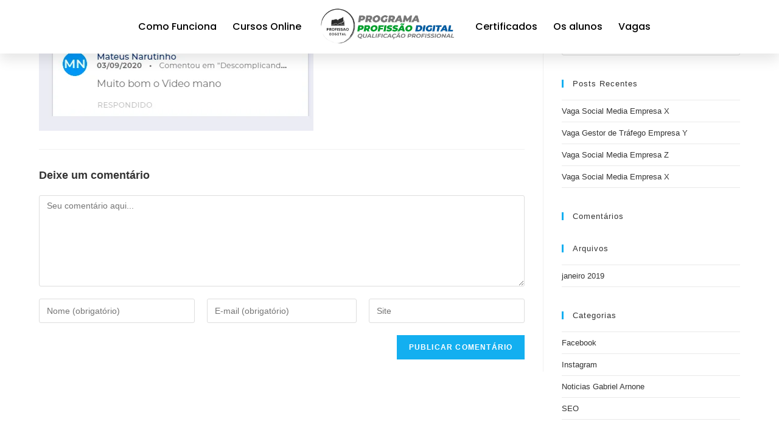

--- FILE ---
content_type: text/html; charset=UTF-8
request_url: https://gabrielarnone.com.br/curso-de-manychat-metodo-rocky-depoimentos-das-aulas-e-alunos-4-png/
body_size: 17024
content:
<!DOCTYPE html>
<html class="html" dir="ltr" lang="pt-BR" prefix="og: https://ogp.me/ns#">
<head>
	<meta charset="UTF-8">
	<link rel="profile" href="https://gmpg.org/xfn/11">

	<title>Curso-de-Manychat-Metodo-Rocky-Depoimentos-das-aulas-e-alunos-4.png | Marketing Digital</title>

		<!-- All in One SEO 4.5.5 - aioseo.com -->
		<meta name="robots" content="max-image-preview:large" />
		<link rel="canonical" href="https://gabrielarnone.com.br/curso-de-manychat-metodo-rocky-depoimentos-das-aulas-e-alunos-4-png/" />
		<meta name="generator" content="All in One SEO (AIOSEO) 4.5.5" />
		<meta property="og:locale" content="pt_BR" />
		<meta property="og:site_name" content="Marketing Digital | Gabriel Arnone" />
		<meta property="og:type" content="article" />
		<meta property="og:title" content="Curso-de-Manychat-Metodo-Rocky-Depoimentos-das-aulas-e-alunos-4.png | Marketing Digital" />
		<meta property="og:url" content="https://gabrielarnone.com.br/curso-de-manychat-metodo-rocky-depoimentos-das-aulas-e-alunos-4-png/" />
		<meta property="article:published_time" content="2024-02-04T23:09:44+00:00" />
		<meta property="article:modified_time" content="2024-02-04T23:09:44+00:00" />
		<meta name="twitter:card" content="summary" />
		<meta name="twitter:title" content="Curso-de-Manychat-Metodo-Rocky-Depoimentos-das-aulas-e-alunos-4.png | Marketing Digital" />
		<script type="application/ld+json" class="aioseo-schema">
			{"@context":"https:\/\/schema.org","@graph":[{"@type":"BreadcrumbList","@id":"https:\/\/gabrielarnone.com.br\/curso-de-manychat-metodo-rocky-depoimentos-das-aulas-e-alunos-4-png\/#breadcrumblist","itemListElement":[{"@type":"ListItem","@id":"https:\/\/gabrielarnone.com.br\/#listItem","position":1,"name":"Dom\u00e9stica","item":"https:\/\/gabrielarnone.com.br\/","nextItem":"https:\/\/gabrielarnone.com.br\/curso-de-manychat-metodo-rocky-depoimentos-das-aulas-e-alunos-4-png\/#listItem"},{"@type":"ListItem","@id":"https:\/\/gabrielarnone.com.br\/curso-de-manychat-metodo-rocky-depoimentos-das-aulas-e-alunos-4-png\/#listItem","position":2,"name":"Curso-de-Manychat-Metodo-Rocky-Depoimentos-das-aulas-e-alunos-4.png","previousItem":"https:\/\/gabrielarnone.com.br\/#listItem"}]},{"@type":"ItemPage","@id":"https:\/\/gabrielarnone.com.br\/curso-de-manychat-metodo-rocky-depoimentos-das-aulas-e-alunos-4-png\/#itempage","url":"https:\/\/gabrielarnone.com.br\/curso-de-manychat-metodo-rocky-depoimentos-das-aulas-e-alunos-4-png\/","name":"Curso-de-Manychat-Metodo-Rocky-Depoimentos-das-aulas-e-alunos-4.png | Marketing Digital","inLanguage":"pt-BR","isPartOf":{"@id":"https:\/\/gabrielarnone.com.br\/#website"},"breadcrumb":{"@id":"https:\/\/gabrielarnone.com.br\/curso-de-manychat-metodo-rocky-depoimentos-das-aulas-e-alunos-4-png\/#breadcrumblist"},"author":{"@id":"https:\/\/gabrielarnone.com.br\/author\/ga_server\/#author"},"creator":{"@id":"https:\/\/gabrielarnone.com.br\/author\/ga_server\/#author"},"datePublished":"2024-02-04T23:09:44+00:00","dateModified":"2024-02-04T23:09:44+00:00"},{"@type":"Organization","@id":"https:\/\/gabrielarnone.com.br\/#organization","name":"Marketing Digital","url":"https:\/\/gabrielarnone.com.br\/"},{"@type":"Person","@id":"https:\/\/gabrielarnone.com.br\/author\/ga_server\/#author","url":"https:\/\/gabrielarnone.com.br\/author\/ga_server\/","name":"Server","image":{"@type":"ImageObject","@id":"https:\/\/gabrielarnone.com.br\/curso-de-manychat-metodo-rocky-depoimentos-das-aulas-e-alunos-4-png\/#authorImage","url":"https:\/\/secure.gravatar.com\/avatar\/921444a8676d091a03bdb7b97ae20275?s=96&d=mm&r=g","width":96,"height":96,"caption":"Server"}},{"@type":"WebSite","@id":"https:\/\/gabrielarnone.com.br\/#website","url":"https:\/\/gabrielarnone.com.br\/","name":"Marketing Digital","description":"Gabriel Arnone","inLanguage":"pt-BR","publisher":{"@id":"https:\/\/gabrielarnone.com.br\/#organization"}}]}
		</script>
		<!-- All in One SEO -->


		<!-- Meta Tag Manager -->
		<meta name="facebook-domain-verification" content="2waeogz3liundh68h225oda5l8aw6i" />
		<!-- / Meta Tag Manager -->
<meta name="viewport" content="width=device-width, initial-scale=1"><link rel="alternate" type="application/rss+xml" title="Feed para Marketing Digital &raquo;" href="https://gabrielarnone.com.br/feed/" />
<link rel="alternate" type="application/rss+xml" title="Feed de comentários para Marketing Digital &raquo;" href="https://gabrielarnone.com.br/comments/feed/" />
<link rel="alternate" type="application/rss+xml" title="Feed de comentários para Marketing Digital &raquo; Curso-de-Manychat-Metodo-Rocky-Depoimentos-das-aulas-e-alunos-4.png" href="https://gabrielarnone.com.br/feed/?attachment_id=2769" />
<script>
window._wpemojiSettings = {"baseUrl":"https:\/\/s.w.org\/images\/core\/emoji\/14.0.0\/72x72\/","ext":".png","svgUrl":"https:\/\/s.w.org\/images\/core\/emoji\/14.0.0\/svg\/","svgExt":".svg","source":{"concatemoji":"https:\/\/gabrielarnone.com.br\/wp-includes\/js\/wp-emoji-release.min.js?ver=54344bb9c7c48185c33904371ad7d0bc"}};
/*! This file is auto-generated */
!function(i,n){var o,s,e;function c(e){try{var t={supportTests:e,timestamp:(new Date).valueOf()};sessionStorage.setItem(o,JSON.stringify(t))}catch(e){}}function p(e,t,n){e.clearRect(0,0,e.canvas.width,e.canvas.height),e.fillText(t,0,0);var t=new Uint32Array(e.getImageData(0,0,e.canvas.width,e.canvas.height).data),r=(e.clearRect(0,0,e.canvas.width,e.canvas.height),e.fillText(n,0,0),new Uint32Array(e.getImageData(0,0,e.canvas.width,e.canvas.height).data));return t.every(function(e,t){return e===r[t]})}function u(e,t,n){switch(t){case"flag":return n(e,"\ud83c\udff3\ufe0f\u200d\u26a7\ufe0f","\ud83c\udff3\ufe0f\u200b\u26a7\ufe0f")?!1:!n(e,"\ud83c\uddfa\ud83c\uddf3","\ud83c\uddfa\u200b\ud83c\uddf3")&&!n(e,"\ud83c\udff4\udb40\udc67\udb40\udc62\udb40\udc65\udb40\udc6e\udb40\udc67\udb40\udc7f","\ud83c\udff4\u200b\udb40\udc67\u200b\udb40\udc62\u200b\udb40\udc65\u200b\udb40\udc6e\u200b\udb40\udc67\u200b\udb40\udc7f");case"emoji":return!n(e,"\ud83e\udef1\ud83c\udffb\u200d\ud83e\udef2\ud83c\udfff","\ud83e\udef1\ud83c\udffb\u200b\ud83e\udef2\ud83c\udfff")}return!1}function f(e,t,n){var r="undefined"!=typeof WorkerGlobalScope&&self instanceof WorkerGlobalScope?new OffscreenCanvas(300,150):i.createElement("canvas"),a=r.getContext("2d",{willReadFrequently:!0}),o=(a.textBaseline="top",a.font="600 32px Arial",{});return e.forEach(function(e){o[e]=t(a,e,n)}),o}function t(e){var t=i.createElement("script");t.src=e,t.defer=!0,i.head.appendChild(t)}"undefined"!=typeof Promise&&(o="wpEmojiSettingsSupports",s=["flag","emoji"],n.supports={everything:!0,everythingExceptFlag:!0},e=new Promise(function(e){i.addEventListener("DOMContentLoaded",e,{once:!0})}),new Promise(function(t){var n=function(){try{var e=JSON.parse(sessionStorage.getItem(o));if("object"==typeof e&&"number"==typeof e.timestamp&&(new Date).valueOf()<e.timestamp+604800&&"object"==typeof e.supportTests)return e.supportTests}catch(e){}return null}();if(!n){if("undefined"!=typeof Worker&&"undefined"!=typeof OffscreenCanvas&&"undefined"!=typeof URL&&URL.createObjectURL&&"undefined"!=typeof Blob)try{var e="postMessage("+f.toString()+"("+[JSON.stringify(s),u.toString(),p.toString()].join(",")+"));",r=new Blob([e],{type:"text/javascript"}),a=new Worker(URL.createObjectURL(r),{name:"wpTestEmojiSupports"});return void(a.onmessage=function(e){c(n=e.data),a.terminate(),t(n)})}catch(e){}c(n=f(s,u,p))}t(n)}).then(function(e){for(var t in e)n.supports[t]=e[t],n.supports.everything=n.supports.everything&&n.supports[t],"flag"!==t&&(n.supports.everythingExceptFlag=n.supports.everythingExceptFlag&&n.supports[t]);n.supports.everythingExceptFlag=n.supports.everythingExceptFlag&&!n.supports.flag,n.DOMReady=!1,n.readyCallback=function(){n.DOMReady=!0}}).then(function(){return e}).then(function(){var e;n.supports.everything||(n.readyCallback(),(e=n.source||{}).concatemoji?t(e.concatemoji):e.wpemoji&&e.twemoji&&(t(e.twemoji),t(e.wpemoji)))}))}((window,document),window._wpemojiSettings);
</script>
<style id='wp-emoji-styles-inline-css'>

	img.wp-smiley, img.emoji {
		display: inline !important;
		border: none !important;
		box-shadow: none !important;
		height: 1em !important;
		width: 1em !important;
		margin: 0 0.07em !important;
		vertical-align: -0.1em !important;
		background: none !important;
		padding: 0 !important;
	}
</style>
<link rel='stylesheet' id='wp-block-library-css' href='https://gabrielarnone.com.br/wp-includes/css/dist/block-library/style.min.css?ver=54344bb9c7c48185c33904371ad7d0bc' media='all' />
<style id='wp-block-library-theme-inline-css'>
.wp-block-audio figcaption{color:#555;font-size:13px;text-align:center}.is-dark-theme .wp-block-audio figcaption{color:hsla(0,0%,100%,.65)}.wp-block-audio{margin:0 0 1em}.wp-block-code{border:1px solid #ccc;border-radius:4px;font-family:Menlo,Consolas,monaco,monospace;padding:.8em 1em}.wp-block-embed figcaption{color:#555;font-size:13px;text-align:center}.is-dark-theme .wp-block-embed figcaption{color:hsla(0,0%,100%,.65)}.wp-block-embed{margin:0 0 1em}.blocks-gallery-caption{color:#555;font-size:13px;text-align:center}.is-dark-theme .blocks-gallery-caption{color:hsla(0,0%,100%,.65)}.wp-block-image figcaption{color:#555;font-size:13px;text-align:center}.is-dark-theme .wp-block-image figcaption{color:hsla(0,0%,100%,.65)}.wp-block-image{margin:0 0 1em}.wp-block-pullquote{border-bottom:4px solid;border-top:4px solid;color:currentColor;margin-bottom:1.75em}.wp-block-pullquote cite,.wp-block-pullquote footer,.wp-block-pullquote__citation{color:currentColor;font-size:.8125em;font-style:normal;text-transform:uppercase}.wp-block-quote{border-left:.25em solid;margin:0 0 1.75em;padding-left:1em}.wp-block-quote cite,.wp-block-quote footer{color:currentColor;font-size:.8125em;font-style:normal;position:relative}.wp-block-quote.has-text-align-right{border-left:none;border-right:.25em solid;padding-left:0;padding-right:1em}.wp-block-quote.has-text-align-center{border:none;padding-left:0}.wp-block-quote.is-large,.wp-block-quote.is-style-large,.wp-block-quote.is-style-plain{border:none}.wp-block-search .wp-block-search__label{font-weight:700}.wp-block-search__button{border:1px solid #ccc;padding:.375em .625em}:where(.wp-block-group.has-background){padding:1.25em 2.375em}.wp-block-separator.has-css-opacity{opacity:.4}.wp-block-separator{border:none;border-bottom:2px solid;margin-left:auto;margin-right:auto}.wp-block-separator.has-alpha-channel-opacity{opacity:1}.wp-block-separator:not(.is-style-wide):not(.is-style-dots){width:100px}.wp-block-separator.has-background:not(.is-style-dots){border-bottom:none;height:1px}.wp-block-separator.has-background:not(.is-style-wide):not(.is-style-dots){height:2px}.wp-block-table{margin:0 0 1em}.wp-block-table td,.wp-block-table th{word-break:normal}.wp-block-table figcaption{color:#555;font-size:13px;text-align:center}.is-dark-theme .wp-block-table figcaption{color:hsla(0,0%,100%,.65)}.wp-block-video figcaption{color:#555;font-size:13px;text-align:center}.is-dark-theme .wp-block-video figcaption{color:hsla(0,0%,100%,.65)}.wp-block-video{margin:0 0 1em}.wp-block-template-part.has-background{margin-bottom:0;margin-top:0;padding:1.25em 2.375em}
</style>
<style id='classic-theme-styles-inline-css'>
/*! This file is auto-generated */
.wp-block-button__link{color:#fff;background-color:#32373c;border-radius:9999px;box-shadow:none;text-decoration:none;padding:calc(.667em + 2px) calc(1.333em + 2px);font-size:1.125em}.wp-block-file__button{background:#32373c;color:#fff;text-decoration:none}
</style>
<style id='global-styles-inline-css'>
body{--wp--preset--color--black: #000000;--wp--preset--color--cyan-bluish-gray: #abb8c3;--wp--preset--color--white: #ffffff;--wp--preset--color--pale-pink: #f78da7;--wp--preset--color--vivid-red: #cf2e2e;--wp--preset--color--luminous-vivid-orange: #ff6900;--wp--preset--color--luminous-vivid-amber: #fcb900;--wp--preset--color--light-green-cyan: #7bdcb5;--wp--preset--color--vivid-green-cyan: #00d084;--wp--preset--color--pale-cyan-blue: #8ed1fc;--wp--preset--color--vivid-cyan-blue: #0693e3;--wp--preset--color--vivid-purple: #9b51e0;--wp--preset--gradient--vivid-cyan-blue-to-vivid-purple: linear-gradient(135deg,rgba(6,147,227,1) 0%,rgb(155,81,224) 100%);--wp--preset--gradient--light-green-cyan-to-vivid-green-cyan: linear-gradient(135deg,rgb(122,220,180) 0%,rgb(0,208,130) 100%);--wp--preset--gradient--luminous-vivid-amber-to-luminous-vivid-orange: linear-gradient(135deg,rgba(252,185,0,1) 0%,rgba(255,105,0,1) 100%);--wp--preset--gradient--luminous-vivid-orange-to-vivid-red: linear-gradient(135deg,rgba(255,105,0,1) 0%,rgb(207,46,46) 100%);--wp--preset--gradient--very-light-gray-to-cyan-bluish-gray: linear-gradient(135deg,rgb(238,238,238) 0%,rgb(169,184,195) 100%);--wp--preset--gradient--cool-to-warm-spectrum: linear-gradient(135deg,rgb(74,234,220) 0%,rgb(151,120,209) 20%,rgb(207,42,186) 40%,rgb(238,44,130) 60%,rgb(251,105,98) 80%,rgb(254,248,76) 100%);--wp--preset--gradient--blush-light-purple: linear-gradient(135deg,rgb(255,206,236) 0%,rgb(152,150,240) 100%);--wp--preset--gradient--blush-bordeaux: linear-gradient(135deg,rgb(254,205,165) 0%,rgb(254,45,45) 50%,rgb(107,0,62) 100%);--wp--preset--gradient--luminous-dusk: linear-gradient(135deg,rgb(255,203,112) 0%,rgb(199,81,192) 50%,rgb(65,88,208) 100%);--wp--preset--gradient--pale-ocean: linear-gradient(135deg,rgb(255,245,203) 0%,rgb(182,227,212) 50%,rgb(51,167,181) 100%);--wp--preset--gradient--electric-grass: linear-gradient(135deg,rgb(202,248,128) 0%,rgb(113,206,126) 100%);--wp--preset--gradient--midnight: linear-gradient(135deg,rgb(2,3,129) 0%,rgb(40,116,252) 100%);--wp--preset--font-size--small: 13px;--wp--preset--font-size--medium: 20px;--wp--preset--font-size--large: 36px;--wp--preset--font-size--x-large: 42px;--wp--preset--spacing--20: 0.44rem;--wp--preset--spacing--30: 0.67rem;--wp--preset--spacing--40: 1rem;--wp--preset--spacing--50: 1.5rem;--wp--preset--spacing--60: 2.25rem;--wp--preset--spacing--70: 3.38rem;--wp--preset--spacing--80: 5.06rem;--wp--preset--shadow--natural: 6px 6px 9px rgba(0, 0, 0, 0.2);--wp--preset--shadow--deep: 12px 12px 50px rgba(0, 0, 0, 0.4);--wp--preset--shadow--sharp: 6px 6px 0px rgba(0, 0, 0, 0.2);--wp--preset--shadow--outlined: 6px 6px 0px -3px rgba(255, 255, 255, 1), 6px 6px rgba(0, 0, 0, 1);--wp--preset--shadow--crisp: 6px 6px 0px rgba(0, 0, 0, 1);}:where(.is-layout-flex){gap: 0.5em;}:where(.is-layout-grid){gap: 0.5em;}body .is-layout-flow > .alignleft{float: left;margin-inline-start: 0;margin-inline-end: 2em;}body .is-layout-flow > .alignright{float: right;margin-inline-start: 2em;margin-inline-end: 0;}body .is-layout-flow > .aligncenter{margin-left: auto !important;margin-right: auto !important;}body .is-layout-constrained > .alignleft{float: left;margin-inline-start: 0;margin-inline-end: 2em;}body .is-layout-constrained > .alignright{float: right;margin-inline-start: 2em;margin-inline-end: 0;}body .is-layout-constrained > .aligncenter{margin-left: auto !important;margin-right: auto !important;}body .is-layout-constrained > :where(:not(.alignleft):not(.alignright):not(.alignfull)){max-width: var(--wp--style--global--content-size);margin-left: auto !important;margin-right: auto !important;}body .is-layout-constrained > .alignwide{max-width: var(--wp--style--global--wide-size);}body .is-layout-flex{display: flex;}body .is-layout-flex{flex-wrap: wrap;align-items: center;}body .is-layout-flex > *{margin: 0;}body .is-layout-grid{display: grid;}body .is-layout-grid > *{margin: 0;}:where(.wp-block-columns.is-layout-flex){gap: 2em;}:where(.wp-block-columns.is-layout-grid){gap: 2em;}:where(.wp-block-post-template.is-layout-flex){gap: 1.25em;}:where(.wp-block-post-template.is-layout-grid){gap: 1.25em;}.has-black-color{color: var(--wp--preset--color--black) !important;}.has-cyan-bluish-gray-color{color: var(--wp--preset--color--cyan-bluish-gray) !important;}.has-white-color{color: var(--wp--preset--color--white) !important;}.has-pale-pink-color{color: var(--wp--preset--color--pale-pink) !important;}.has-vivid-red-color{color: var(--wp--preset--color--vivid-red) !important;}.has-luminous-vivid-orange-color{color: var(--wp--preset--color--luminous-vivid-orange) !important;}.has-luminous-vivid-amber-color{color: var(--wp--preset--color--luminous-vivid-amber) !important;}.has-light-green-cyan-color{color: var(--wp--preset--color--light-green-cyan) !important;}.has-vivid-green-cyan-color{color: var(--wp--preset--color--vivid-green-cyan) !important;}.has-pale-cyan-blue-color{color: var(--wp--preset--color--pale-cyan-blue) !important;}.has-vivid-cyan-blue-color{color: var(--wp--preset--color--vivid-cyan-blue) !important;}.has-vivid-purple-color{color: var(--wp--preset--color--vivid-purple) !important;}.has-black-background-color{background-color: var(--wp--preset--color--black) !important;}.has-cyan-bluish-gray-background-color{background-color: var(--wp--preset--color--cyan-bluish-gray) !important;}.has-white-background-color{background-color: var(--wp--preset--color--white) !important;}.has-pale-pink-background-color{background-color: var(--wp--preset--color--pale-pink) !important;}.has-vivid-red-background-color{background-color: var(--wp--preset--color--vivid-red) !important;}.has-luminous-vivid-orange-background-color{background-color: var(--wp--preset--color--luminous-vivid-orange) !important;}.has-luminous-vivid-amber-background-color{background-color: var(--wp--preset--color--luminous-vivid-amber) !important;}.has-light-green-cyan-background-color{background-color: var(--wp--preset--color--light-green-cyan) !important;}.has-vivid-green-cyan-background-color{background-color: var(--wp--preset--color--vivid-green-cyan) !important;}.has-pale-cyan-blue-background-color{background-color: var(--wp--preset--color--pale-cyan-blue) !important;}.has-vivid-cyan-blue-background-color{background-color: var(--wp--preset--color--vivid-cyan-blue) !important;}.has-vivid-purple-background-color{background-color: var(--wp--preset--color--vivid-purple) !important;}.has-black-border-color{border-color: var(--wp--preset--color--black) !important;}.has-cyan-bluish-gray-border-color{border-color: var(--wp--preset--color--cyan-bluish-gray) !important;}.has-white-border-color{border-color: var(--wp--preset--color--white) !important;}.has-pale-pink-border-color{border-color: var(--wp--preset--color--pale-pink) !important;}.has-vivid-red-border-color{border-color: var(--wp--preset--color--vivid-red) !important;}.has-luminous-vivid-orange-border-color{border-color: var(--wp--preset--color--luminous-vivid-orange) !important;}.has-luminous-vivid-amber-border-color{border-color: var(--wp--preset--color--luminous-vivid-amber) !important;}.has-light-green-cyan-border-color{border-color: var(--wp--preset--color--light-green-cyan) !important;}.has-vivid-green-cyan-border-color{border-color: var(--wp--preset--color--vivid-green-cyan) !important;}.has-pale-cyan-blue-border-color{border-color: var(--wp--preset--color--pale-cyan-blue) !important;}.has-vivid-cyan-blue-border-color{border-color: var(--wp--preset--color--vivid-cyan-blue) !important;}.has-vivid-purple-border-color{border-color: var(--wp--preset--color--vivid-purple) !important;}.has-vivid-cyan-blue-to-vivid-purple-gradient-background{background: var(--wp--preset--gradient--vivid-cyan-blue-to-vivid-purple) !important;}.has-light-green-cyan-to-vivid-green-cyan-gradient-background{background: var(--wp--preset--gradient--light-green-cyan-to-vivid-green-cyan) !important;}.has-luminous-vivid-amber-to-luminous-vivid-orange-gradient-background{background: var(--wp--preset--gradient--luminous-vivid-amber-to-luminous-vivid-orange) !important;}.has-luminous-vivid-orange-to-vivid-red-gradient-background{background: var(--wp--preset--gradient--luminous-vivid-orange-to-vivid-red) !important;}.has-very-light-gray-to-cyan-bluish-gray-gradient-background{background: var(--wp--preset--gradient--very-light-gray-to-cyan-bluish-gray) !important;}.has-cool-to-warm-spectrum-gradient-background{background: var(--wp--preset--gradient--cool-to-warm-spectrum) !important;}.has-blush-light-purple-gradient-background{background: var(--wp--preset--gradient--blush-light-purple) !important;}.has-blush-bordeaux-gradient-background{background: var(--wp--preset--gradient--blush-bordeaux) !important;}.has-luminous-dusk-gradient-background{background: var(--wp--preset--gradient--luminous-dusk) !important;}.has-pale-ocean-gradient-background{background: var(--wp--preset--gradient--pale-ocean) !important;}.has-electric-grass-gradient-background{background: var(--wp--preset--gradient--electric-grass) !important;}.has-midnight-gradient-background{background: var(--wp--preset--gradient--midnight) !important;}.has-small-font-size{font-size: var(--wp--preset--font-size--small) !important;}.has-medium-font-size{font-size: var(--wp--preset--font-size--medium) !important;}.has-large-font-size{font-size: var(--wp--preset--font-size--large) !important;}.has-x-large-font-size{font-size: var(--wp--preset--font-size--x-large) !important;}
.wp-block-navigation a:where(:not(.wp-element-button)){color: inherit;}
:where(.wp-block-post-template.is-layout-flex){gap: 1.25em;}:where(.wp-block-post-template.is-layout-grid){gap: 1.25em;}
:where(.wp-block-columns.is-layout-flex){gap: 2em;}:where(.wp-block-columns.is-layout-grid){gap: 2em;}
.wp-block-pullquote{font-size: 1.5em;line-height: 1.6;}
</style>
<link rel='stylesheet' id='wpa-css-css' href='https://gabrielarnone.com.br/wp-content/plugins/honeypot/includes/css/wpa.css?ver=2.1.13' media='all' />
<link rel='stylesheet' id='font-awesome-css' href='https://gabrielarnone.com.br/wp-content/themes/oceanwp/assets/fonts/fontawesome/css/all.min.css?ver=5.15.1' media='all' />
<link rel='stylesheet' id='simple-line-icons-css' href='https://gabrielarnone.com.br/wp-content/themes/oceanwp/assets/css/third/simple-line-icons.min.css?ver=2.4.0' media='all' />
<link rel='stylesheet' id='oceanwp-style-css' href='https://gabrielarnone.com.br/wp-content/themes/oceanwp/assets/css/style.min.css?ver=3.4.3' media='all' />
<link rel='stylesheet' id='elementor-lazyload-css' href='https://gabrielarnone.com.br/wp-content/plugins/elementor/assets/css/modules/lazyload/frontend.min.css?ver=3.19.0' media='all' />
<link rel='stylesheet' id='elementor-icons-css' href='https://gabrielarnone.com.br/wp-content/plugins/elementor/assets/lib/eicons/css/elementor-icons.min.css?ver=5.27.0' media='all' />
<link rel='stylesheet' id='elementor-frontend-css' href='https://gabrielarnone.com.br/wp-content/plugins/elementor/assets/css/frontend-lite.min.css?ver=3.19.0' media='all' />
<link rel='stylesheet' id='swiper-css' href='https://gabrielarnone.com.br/wp-content/plugins/elementor/assets/lib/swiper/css/swiper.min.css?ver=5.3.6' media='all' />
<link rel='stylesheet' id='elementor-post-261-css' href='https://gabrielarnone.com.br/wp-content/uploads/elementor/css/post-261.css?ver=1707089480' media='all' />
<link rel='stylesheet' id='elementor-pro-css' href='https://gabrielarnone.com.br/wp-content/plugins/elementor-pro/assets/css/frontend-lite.min.css?ver=3.19.0' media='all' />
<link rel='stylesheet' id='font-awesome-5-all-css' href='https://gabrielarnone.com.br/wp-content/plugins/elementor/assets/lib/font-awesome/css/all.min.css?ver=3.19.0' media='all' />
<link rel='stylesheet' id='font-awesome-4-shim-css' href='https://gabrielarnone.com.br/wp-content/plugins/elementor/assets/lib/font-awesome/css/v4-shims.min.css?ver=3.19.0' media='all' />
<link rel='stylesheet' id='elementor-global-css' href='https://gabrielarnone.com.br/wp-content/uploads/elementor/css/global.css?ver=1707089480' media='all' />
<link rel='stylesheet' id='elementor-post-1695-css' href='https://gabrielarnone.com.br/wp-content/uploads/elementor/css/post-1695.css?ver=1707089666' media='all' />
<link rel='stylesheet' id='oe-widgets-style-css' href='https://gabrielarnone.com.br/wp-content/plugins/ocean-extra/assets/css/widgets.css?ver=54344bb9c7c48185c33904371ad7d0bc' media='all' />
<link rel='stylesheet' id='google-fonts-1-css' href='https://fonts.googleapis.com/css?family=Roboto%3A100%2C100italic%2C200%2C200italic%2C300%2C300italic%2C400%2C400italic%2C500%2C500italic%2C600%2C600italic%2C700%2C700italic%2C800%2C800italic%2C900%2C900italic%7CRoboto+Slab%3A100%2C100italic%2C200%2C200italic%2C300%2C300italic%2C400%2C400italic%2C500%2C500italic%2C600%2C600italic%2C700%2C700italic%2C800%2C800italic%2C900%2C900italic%7CPoppins%3A100%2C100italic%2C200%2C200italic%2C300%2C300italic%2C400%2C400italic%2C500%2C500italic%2C600%2C600italic%2C700%2C700italic%2C800%2C800italic%2C900%2C900italic%7CMontserrat%3A100%2C100italic%2C200%2C200italic%2C300%2C300italic%2C400%2C400italic%2C500%2C500italic%2C600%2C600italic%2C700%2C700italic%2C800%2C800italic%2C900%2C900italic&#038;display=auto&#038;ver=54344bb9c7c48185c33904371ad7d0bc' media='all' />
<link rel='stylesheet' id='elementor-icons-shared-0-css' href='https://gabrielarnone.com.br/wp-content/plugins/elementor/assets/lib/font-awesome/css/fontawesome.min.css?ver=5.15.3' media='all' />
<link rel='stylesheet' id='elementor-icons-fa-solid-css' href='https://gabrielarnone.com.br/wp-content/plugins/elementor/assets/lib/font-awesome/css/solid.min.css?ver=5.15.3' media='all' />
<link rel="preconnect" href="https://fonts.gstatic.com/" crossorigin><script src="https://gabrielarnone.com.br/wp-includes/js/jquery/jquery.min.js?ver=3.7.1" id="jquery-core-js"></script>
<script src="https://gabrielarnone.com.br/wp-includes/js/jquery/jquery-migrate.min.js?ver=3.4.1" id="jquery-migrate-js"></script>
<script src="https://gabrielarnone.com.br/wp-content/plugins/elementor/assets/lib/font-awesome/js/v4-shims.min.js?ver=3.19.0" id="font-awesome-4-shim-js"></script>
<link rel="https://api.w.org/" href="https://gabrielarnone.com.br/wp-json/" /><link rel="alternate" type="application/json" href="https://gabrielarnone.com.br/wp-json/wp/v2/media/2769" /><link rel="EditURI" type="application/rsd+xml" title="RSD" href="https://gabrielarnone.com.br/xmlrpc.php?rsd" />

<link rel='shortlink' href='https://gabrielarnone.com.br/?p=2769' />
<link rel="alternate" type="application/json+oembed" href="https://gabrielarnone.com.br/wp-json/oembed/1.0/embed?url=https%3A%2F%2Fgabrielarnone.com.br%2Fcurso-de-manychat-metodo-rocky-depoimentos-das-aulas-e-alunos-4-png%2F" />
<link rel="alternate" type="text/xml+oembed" href="https://gabrielarnone.com.br/wp-json/oembed/1.0/embed?url=https%3A%2F%2Fgabrielarnone.com.br%2Fcurso-de-manychat-metodo-rocky-depoimentos-das-aulas-e-alunos-4-png%2F&#038;format=xml" />

<!--BEGIN: TRACKING CODE MANAGER (v2.0.16) BY INTELLYWP.COM IN HEAD//-->
<!-- Google Tag Manager -->
<script>(function(w,d,s,l,i){w[l]=w[l]||[];w[l].push({'gtm.start':
new Date().getTime(),event:'gtm.js'});var f=d.getElementsByTagName(s)[0],
j=d.createElement(s),dl=l!='dataLayer'?'&l='+l:'';j.async=true;j.src=
'https://www.googletagmanager.com/gtm.js?id='+i+dl;f.parentNode.insertBefore(j,f);
})(window,document,'script','dataLayer','GTM-TPV2MXZ');</script>
<!-- End Google Tag Manager -->
<!--END: https://wordpress.org/plugins/tracking-code-manager IN HEAD//--><meta name="generator" content="Elementor 3.19.0; features: e_optimized_assets_loading, e_optimized_css_loading, additional_custom_breakpoints, block_editor_assets_optimize, e_image_loading_optimization; settings: css_print_method-external, google_font-enabled, font_display-auto">
<style>.recentcomments a{display:inline !important;padding:0 !important;margin:0 !important;}</style><link rel="icon" href="https://gabrielarnone.com.br/wp-content/uploads/2020/07/cropped-CURSO-DE-MANYCHAT-COMPLETO-32x32.png" sizes="32x32" />
<link rel="icon" href="https://gabrielarnone.com.br/wp-content/uploads/2020/07/cropped-CURSO-DE-MANYCHAT-COMPLETO-192x192.png" sizes="192x192" />
<link rel="apple-touch-icon" href="https://gabrielarnone.com.br/wp-content/uploads/2020/07/cropped-CURSO-DE-MANYCHAT-COMPLETO-180x180.png" />
<meta name="msapplication-TileImage" content="https://gabrielarnone.com.br/wp-content/uploads/2020/07/cropped-CURSO-DE-MANYCHAT-COMPLETO-270x270.png" />
		<style id="wp-custom-css">
			.single-post #main #content-wrap{padding-top:0;padding-bottom:0}		</style>
		<!-- OceanWP CSS -->
<style type="text/css">
/* Header CSS */#site-header.has-header-media .overlay-header-media{background-color:rgba(0,0,0,0.5)}
</style><style id="wpforms-css-vars-root">
				:root {
					--wpforms-field-border-radius: 3px;
--wpforms-field-background-color: #ffffff;
--wpforms-field-border-color: rgba( 0, 0, 0, 0.25 );
--wpforms-field-text-color: rgba( 0, 0, 0, 0.7 );
--wpforms-label-color: rgba( 0, 0, 0, 0.85 );
--wpforms-label-sublabel-color: rgba( 0, 0, 0, 0.55 );
--wpforms-label-error-color: #d63637;
--wpforms-button-border-radius: 3px;
--wpforms-button-background-color: #066aab;
--wpforms-button-text-color: #ffffff;
--wpforms-field-size-input-height: 43px;
--wpforms-field-size-input-spacing: 15px;
--wpforms-field-size-font-size: 16px;
--wpforms-field-size-line-height: 19px;
--wpforms-field-size-padding-h: 14px;
--wpforms-field-size-checkbox-size: 16px;
--wpforms-field-size-sublabel-spacing: 5px;
--wpforms-field-size-icon-size: 1;
--wpforms-label-size-font-size: 16px;
--wpforms-label-size-line-height: 19px;
--wpforms-label-size-sublabel-font-size: 14px;
--wpforms-label-size-sublabel-line-height: 17px;
--wpforms-button-size-font-size: 17px;
--wpforms-button-size-height: 41px;
--wpforms-button-size-padding-h: 15px;
--wpforms-button-size-margin-top: 10px;

				}
			</style></head>

<body class="attachment attachment-template-default single single-attachment postid-2769 attachmentid-2769 attachment-png wp-embed-responsive oceanwp-theme dropdown-mobile default-breakpoint has-sidebar content-right-sidebar page-header-disabled has-breadcrumbs e-lazyload elementor-default elementor-kit-261" itemscope="itemscope" itemtype="https://schema.org/WebPage">

	
<!--BEGIN: TRACKING CODE MANAGER (v2.0.16) BY INTELLYWP.COM IN BODY//-->
<!-- Google Tag Manager (noscript) -->
<noscript><iframe src="https://www.googletagmanager.com/ns.html?id=GTM-TPV2MXZ" height="0" width="0"></iframe></noscript>
<!-- End Google Tag Manager (noscript) -->
<!--END: https://wordpress.org/plugins/tracking-code-manager IN BODY//-->
	
	<div id="outer-wrap" class="site clr">

		<a class="skip-link screen-reader-text" href="#main">Skip to content</a>

		
		<div id="wrap" class="clr">

			
			
<header id="site-header" class="clr" data-height="74" itemscope="itemscope" itemtype="https://schema.org/WPHeader" role="banner">

			<div data-elementor-type="header" data-elementor-id="1695" class="elementor elementor-1695 elementor-location-header" data-elementor-post-type="elementor_library">
					<section class="elementor-section elementor-top-section elementor-element elementor-element-205ad4d5 elementor-section-height-min-height elementor-section-boxed elementor-section-height-default elementor-section-items-middle" data-id="205ad4d5" data-element_type="section" data-settings="{&quot;background_background&quot;:&quot;classic&quot;,&quot;sticky&quot;:&quot;top&quot;,&quot;sticky_on&quot;:[&quot;desktop&quot;,&quot;tablet&quot;,&quot;mobile&quot;],&quot;sticky_offset&quot;:0,&quot;sticky_effects_offset&quot;:0}">
						<div class="elementor-container elementor-column-gap-default">
					<div class="elementor-column elementor-col-33 elementor-top-column elementor-element elementor-element-17e2e0e4" data-id="17e2e0e4" data-element_type="column">
			<div class="elementor-widget-wrap elementor-element-populated">
						<div class="elementor-element elementor-element-4bf120b0 elementor-nav-menu__align-end elementor-nav-menu--stretch elementor-nav-menu__text-align-center elementor-nav-menu--dropdown-tablet elementor-nav-menu--toggle elementor-nav-menu--burger elementor-widget elementor-widget-nav-menu" data-id="4bf120b0" data-element_type="widget" data-settings="{&quot;full_width&quot;:&quot;stretch&quot;,&quot;submenu_icon&quot;:{&quot;value&quot;:&quot;&lt;i class=\&quot;fas fa-chevron-down\&quot;&gt;&lt;\/i&gt;&quot;,&quot;library&quot;:&quot;fa-solid&quot;},&quot;layout&quot;:&quot;horizontal&quot;,&quot;toggle&quot;:&quot;burger&quot;}" data-widget_type="nav-menu.default">
				<div class="elementor-widget-container">
			<link rel="stylesheet" href="https://gabrielarnone.com.br/wp-content/plugins/elementor-pro/assets/css/widget-nav-menu.min.css">			<nav class="elementor-nav-menu--main elementor-nav-menu__container elementor-nav-menu--layout-horizontal e--pointer-none">
				<ul id="menu-1-4bf120b0" class="elementor-nav-menu"><li class="menu-item menu-item-type-custom menu-item-object-custom menu-item-1325"><a href="https://gabrielarnone.com.br/quero-desconto/#renda10x" class="elementor-item elementor-item-anchor">Como Funciona</a></li>
<li class="menu-item menu-item-type-custom menu-item-object-custom menu-item-1760"><a href="#" class="elementor-item elementor-item-anchor">Cursos Online</a></li>
</ul>			</nav>
					<div class="elementor-menu-toggle" role="button" tabindex="0" aria-label="Alternar menu" aria-expanded="false">
			<i aria-hidden="true" role="presentation" class="elementor-menu-toggle__icon--open eicon-menu-bar"></i><i aria-hidden="true" role="presentation" class="elementor-menu-toggle__icon--close eicon-close"></i>			<span class="elementor-screen-only">Menu</span>
		</div>
					<nav class="elementor-nav-menu--dropdown elementor-nav-menu__container" aria-hidden="true">
				<ul id="menu-2-4bf120b0" class="elementor-nav-menu"><li class="menu-item menu-item-type-custom menu-item-object-custom menu-item-1325"><a href="https://gabrielarnone.com.br/quero-desconto/#renda10x" class="elementor-item elementor-item-anchor" tabindex="-1">Como Funciona</a></li>
<li class="menu-item menu-item-type-custom menu-item-object-custom menu-item-1760"><a href="#" class="elementor-item elementor-item-anchor" tabindex="-1">Cursos Online</a></li>
</ul>			</nav>
				</div>
				</div>
					</div>
		</div>
				<div class="elementor-column elementor-col-33 elementor-top-column elementor-element elementor-element-6ba9a0d" data-id="6ba9a0d" data-element_type="column">
			<div class="elementor-widget-wrap elementor-element-populated">
						<div class="elementor-element elementor-element-4b1bb6c elementor-widget elementor-widget-image" data-id="4b1bb6c" data-element_type="widget" data-widget_type="image.default">
				<div class="elementor-widget-container">
			<style>/*! elementor - v3.19.0 - 29-01-2024 */
.elementor-widget-image{text-align:center}.elementor-widget-image a{display:inline-block}.elementor-widget-image a img[src$=".svg"]{width:48px}.elementor-widget-image img{vertical-align:middle;display:inline-block}</style>											<a href="https://gabrielarnone.com.br">
							<img width="372" height="112" src="https://gabrielarnone.com.br/wp-content/uploads/2023/01/LOGO-PROGRAMA-DE-QUALIFICACAO-PROFISSIONAL.png" class="attachment-full size-full wp-image-1685" alt="" srcset="https://gabrielarnone.com.br/wp-content/uploads/2023/01/LOGO-PROGRAMA-DE-QUALIFICACAO-PROFISSIONAL.png 372w, https://gabrielarnone.com.br/wp-content/uploads/2023/01/LOGO-PROGRAMA-DE-QUALIFICACAO-PROFISSIONAL-300x90.png 300w" sizes="(max-width: 372px) 100vw, 372px" />								</a>
													</div>
				</div>
					</div>
		</div>
				<div class="elementor-column elementor-col-33 elementor-top-column elementor-element elementor-element-2cea9800 elementor-hidden-tablet elementor-hidden-mobile" data-id="2cea9800" data-element_type="column">
			<div class="elementor-widget-wrap elementor-element-populated">
						<div class="elementor-element elementor-element-9b7ccc6 elementor-nav-menu__align-start elementor-nav-menu--stretch elementor-nav-menu__text-align-center elementor-nav-menu--dropdown-tablet elementor-nav-menu--toggle elementor-nav-menu--burger elementor-widget elementor-widget-nav-menu" data-id="9b7ccc6" data-element_type="widget" data-settings="{&quot;full_width&quot;:&quot;stretch&quot;,&quot;submenu_icon&quot;:{&quot;value&quot;:&quot;&lt;i class=\&quot;fas fa-chevron-down\&quot;&gt;&lt;\/i&gt;&quot;,&quot;library&quot;:&quot;fa-solid&quot;},&quot;layout&quot;:&quot;horizontal&quot;,&quot;toggle&quot;:&quot;burger&quot;}" data-widget_type="nav-menu.default">
				<div class="elementor-widget-container">
						<nav class="elementor-nav-menu--main elementor-nav-menu__container elementor-nav-menu--layout-horizontal e--pointer-none">
				<ul id="menu-1-9b7ccc6" class="elementor-nav-menu"><li class="menu-item menu-item-type-custom menu-item-object-custom menu-item-35"><a href="#certificados" class="elementor-item elementor-item-anchor">Certificados</a></li>
<li class="menu-item menu-item-type-custom menu-item-object-custom menu-item-home menu-item-37"><a href="https://gabrielarnone.com.br/#renda10x" class="elementor-item elementor-item-anchor">Os alunos</a></li>
<li class="menu-item menu-item-type-custom menu-item-object-custom menu-item-1761"><a href="#" class="elementor-item elementor-item-anchor">Vagas</a></li>
</ul>			</nav>
					<div class="elementor-menu-toggle" role="button" tabindex="0" aria-label="Alternar menu" aria-expanded="false">
			<i aria-hidden="true" role="presentation" class="elementor-menu-toggle__icon--open eicon-menu-bar"></i><i aria-hidden="true" role="presentation" class="elementor-menu-toggle__icon--close eicon-close"></i>			<span class="elementor-screen-only">Menu</span>
		</div>
					<nav class="elementor-nav-menu--dropdown elementor-nav-menu__container" aria-hidden="true">
				<ul id="menu-2-9b7ccc6" class="elementor-nav-menu"><li class="menu-item menu-item-type-custom menu-item-object-custom menu-item-35"><a href="#certificados" class="elementor-item elementor-item-anchor" tabindex="-1">Certificados</a></li>
<li class="menu-item menu-item-type-custom menu-item-object-custom menu-item-home menu-item-37"><a href="https://gabrielarnone.com.br/#renda10x" class="elementor-item elementor-item-anchor" tabindex="-1">Os alunos</a></li>
<li class="menu-item menu-item-type-custom menu-item-object-custom menu-item-1761"><a href="#" class="elementor-item elementor-item-anchor" tabindex="-1">Vagas</a></li>
</ul>			</nav>
				</div>
				</div>
					</div>
		</div>
					</div>
		</section>
				</div>
		
</header><!-- #site-header -->


			
			<main id="main" class="site-main clr"  role="main">

				
	
	<div id="content-wrap" class="container clr">

		
		<div id="primary" class="content-area clr">

			
			<div id="content" class="site-content">

				
				
					<article class="image-attachment post-2769 attachment type-attachment status-inherit hentry entry">
						<p><img fetchpriority="high" width="451" height="164" src="https://gabrielarnone.com.br/wp-content/uploads/2024/02/Curso-de-Manychat-Metodo-Rocky-Depoimentos-das-aulas-e-alunos-4.png" class="attachment-full size-full" alt="" decoding="async" srcset="https://gabrielarnone.com.br/wp-content/uploads/2024/02/Curso-de-Manychat-Metodo-Rocky-Depoimentos-das-aulas-e-alunos-4.png 451w, https://gabrielarnone.com.br/wp-content/uploads/2024/02/Curso-de-Manychat-Metodo-Rocky-Depoimentos-das-aulas-e-alunos-4-300x109.png 300w" sizes="(max-width: 451px) 100vw, 451px" /></p>
						<div class="entry clr">
														
<section id="comments" class="comments-area clr has-comments">

	
	
		<div id="respond" class="comment-respond">
		<h3 id="reply-title" class="comment-reply-title">Deixe um comentário <small><a rel="nofollow" id="cancel-comment-reply-link" href="/curso-de-manychat-metodo-rocky-depoimentos-das-aulas-e-alunos-4-png/#respond" style="display:none;">Cancelar resposta</a></small></h3><form action="https://gabrielarnone.com.br/wp-comments-post.php" method="post" id="commentform" class="comment-form" novalidate><div class="comment-textarea"><label for="comment" class="screen-reader-text">Comment</label><textarea autocomplete="new-password"  id="dd9535a7bb"  name="dd9535a7bb"   cols="39" rows="4" tabindex="0" class="textarea-comment" placeholder="Seu comentário aqui..."></textarea><textarea id="comment" aria-label="hp-comment" aria-hidden="true" name="comment" autocomplete="new-password" style="padding:0 !important;clip:rect(1px, 1px, 1px, 1px) !important;position:absolute !important;white-space:nowrap !important;height:1px !important;width:1px !important;overflow:hidden !important;" tabindex="-1"></textarea><script data-noptimize>document.getElementById("comment").setAttribute( "id", "a27b0ec41fcd59ebaf910ab4796afcb6" );document.getElementById("dd9535a7bb").setAttribute( "id", "comment" );</script></div><div class="comment-form-author"><label for="author" class="screen-reader-text">Digite seu nome ou nome de usuário para comentar</label><input type="text" name="author" id="author" value="" placeholder="Nome (obrigatório)" size="22" tabindex="0" aria-required="true" class="input-name" /></div>
<div class="comment-form-email"><label for="email" class="screen-reader-text">Enter your email address to comment</label><input type="text" name="email" id="email" value="" placeholder="E-mail (obrigatório)" size="22" tabindex="0" aria-required="true" class="input-email" /></div>
<div class="comment-form-url"><label for="url" class="screen-reader-text">Digite o URL do seu site (opcional)</label><input type="text" name="url" id="url" value="" placeholder="Site" size="22" tabindex="0" class="input-website" /></div>
<p class="form-submit"><input name="submit" type="submit" id="comment-submit" class="submit" value="Publicar comentário" /> <input type='hidden' name='comment_post_ID' value='2769' id='comment_post_ID' />
<input type='hidden' name='comment_parent' id='comment_parent' value='0' />
</p></form>	</div><!-- #respond -->
	
</section><!-- #comments -->
						</div><!-- .entry -->
					</article><!-- #post -->

				
				
			</div><!-- #content -->

			
		</div><!-- #primary -->

		

<aside id="right-sidebar" class="sidebar-container widget-area sidebar-primary" itemscope="itemscope" itemtype="https://schema.org/WPSideBar" role="complementary" aria-label="Primary Sidebar">

	
	<div id="right-sidebar-inner" class="clr">

		<div id="search-2" class="sidebar-box widget_search clr">
<form aria-label="Pesquisar no site" role="search" method="get" class="searchform" action="https://gabrielarnone.com.br/">	
	<input aria-label="Inserir consulta de busca" type="search" id="ocean-search-form-1" class="field" autocomplete="off" placeholder="Pesquisa" name="s">
		</form>
</div>
		<div id="recent-posts-2" class="sidebar-box widget_recent_entries clr">
		<h4 class="widget-title">Posts recentes</h4>
		<ul>
											<li>
					<a href="https://gabrielarnone.com.br/o-que-e-otimizacao-de-sites/">Vaga Social Media Empresa X</a>
									</li>
											<li>
					<a href="https://gabrielarnone.com.br/dicas-para-vender-na-internet-em-2019/">Vaga Gestor de Tráfego Empresa Y</a>
									</li>
											<li>
					<a href="https://gabrielarnone.com.br/como-ganhar-dinheiro-com-o-instagram/">Vaga Social Media Empresa Z</a>
									</li>
											<li>
					<a href="https://gabrielarnone.com.br/melhor-forma-de-conseguir-leads-com-o-facebook/">Vaga Social Media Empresa X</a>
									</li>
					</ul>

		</div><div id="recent-comments-2" class="sidebar-box widget_recent_comments clr"><h4 class="widget-title">Comentários</h4><ul id="recentcomments"></ul></div><div id="archives-2" class="sidebar-box widget_archive clr"><h4 class="widget-title">Arquivos</h4>
			<ul>
					<li><a href='https://gabrielarnone.com.br/2019/01/'>janeiro 2019</a></li>
			</ul>

			</div><div id="categories-2" class="sidebar-box widget_categories clr"><h4 class="widget-title">Categorias</h4>
			<ul>
					<li class="cat-item cat-item-5"><a href="https://gabrielarnone.com.br/category/noticias-gabriel-arnone/facebook/">Facebook</a>
</li>
	<li class="cat-item cat-item-4"><a href="https://gabrielarnone.com.br/category/noticias-gabriel-arnone/instagram/">Instagram</a>
</li>
	<li class="cat-item cat-item-3"><a href="https://gabrielarnone.com.br/category/noticias-gabriel-arnone/">Noticias Gabriel Arnone</a>
</li>
	<li class="cat-item cat-item-6"><a href="https://gabrielarnone.com.br/category/noticias-gabriel-arnone/seo/">SEO</a>
</li>
			</ul>

			</div><div id="meta-2" class="sidebar-box widget_meta clr"><h4 class="widget-title">Meta</h4>
		<ul>
						<li><a href="https://gabrielarnone.com.br/gaserver/">Acessar</a></li>
			<li><a href="https://gabrielarnone.com.br/feed/">Feed de posts</a></li>
			<li><a href="https://gabrielarnone.com.br/comments/feed/">Feed de comentários</a></li>

			<li><a href="https://br.wordpress.org/">WordPress.org</a></li>
		</ul>

		</div>
	</div><!-- #sidebar-inner -->

	
</aside><!-- #right-sidebar -->


	</div><!-- #content-wrap -->

	

	</main><!-- #main -->

	
	
	
		
<footer id="footer" class="site-footer" itemscope="itemscope" itemtype="https://schema.org/WPFooter" role="contentinfo">

	
	<div id="footer-inner" class="clr">

		

<div id="footer-widgets" class="oceanwp-row clr">

	
	<div class="footer-widgets-inner container">

					<div class="footer-box span_1_of_4 col col-1">
							</div><!-- .footer-one-box -->

							<div class="footer-box span_1_of_4 col col-2">
									</div><!-- .footer-one-box -->
				
							<div class="footer-box span_1_of_4 col col-3 ">
									</div><!-- .footer-one-box -->
				
							<div class="footer-box span_1_of_4 col col-4">
									</div><!-- .footer-box -->
				
			
	</div><!-- .container -->

	
</div><!-- #footer-widgets -->



<div id="footer-bottom" class="clr no-footer-nav">

	
	<div id="footer-bottom-inner" class="container clr">

		
		
			<div id="copyright" class="clr" role="contentinfo">
				Copyright - OceanWP Theme by OceanWP			</div><!-- #copyright -->

			
	</div><!-- #footer-bottom-inner -->

	
</div><!-- #footer-bottom -->


	</div><!-- #footer-inner -->

	
</footer><!-- #footer -->

	
	
</div><!-- #wrap -->


</div><!-- #outer-wrap -->



<a aria-label="Scroll to the top of the page" href="#" id="scroll-top" class="scroll-top-right"><i class=" fa fa-angle-up" aria-hidden="true" role="img"></i></a>




			<script type='text/javascript'>
				const lazyloadRunObserver = () => {
					const dataAttribute = 'data-e-bg-lazyload';
					const lazyloadBackgrounds = document.querySelectorAll( `[${ dataAttribute }]:not(.lazyloaded)` );
					const lazyloadBackgroundObserver = new IntersectionObserver( ( entries ) => {
					entries.forEach( ( entry ) => {
						if ( entry.isIntersecting ) {
							let lazyloadBackground = entry.target;
							const lazyloadSelector = lazyloadBackground.getAttribute( dataAttribute );
							if ( lazyloadSelector ) {
								lazyloadBackground = entry.target.querySelector( lazyloadSelector );
							}
							if( lazyloadBackground ) {
								lazyloadBackground.classList.add( 'lazyloaded' );
							}
							lazyloadBackgroundObserver.unobserve( entry.target );
						}
					});
					}, { rootMargin: '100px 0px 100px 0px' } );
					lazyloadBackgrounds.forEach( ( lazyloadBackground ) => {
						lazyloadBackgroundObserver.observe( lazyloadBackground );
					} );
				};
				const events = [
					'DOMContentLoaded',
					'elementor/lazyload/observe',
				];
				events.forEach( ( event ) => {
					document.addEventListener( event, lazyloadRunObserver );
				} );
			</script>
			<script src="https://gabrielarnone.com.br/wp-content/plugins/honeypot/includes/js/wpa.js?ver=2.1.13" id="wpascript-js"></script>
<script id="wpascript-js-after">
wpa_field_info = {"wpa_field_name":"zfkvbg1707","wpa_field_value":502774,"wpa_add_test":"no"}
</script>
<script src="https://gabrielarnone.com.br/wp-content/plugins/form-masks-for-elementor/assets/lib/jquery.mask.js?ver=1.6.3" id="fme-jquery-mask-js"></script>
<script src="https://gabrielarnone.com.br/wp-content/plugins/form-masks-for-elementor/assets/js/elementor-mask.js?ver=1.6.3" id="fme-mask-js"></script>
<script src="https://gabrielarnone.com.br/wp-includes/js/comment-reply.min.js?ver=54344bb9c7c48185c33904371ad7d0bc" id="comment-reply-js" async data-wp-strategy="async"></script>
<script src="https://gabrielarnone.com.br/wp-includes/js/imagesloaded.min.js?ver=5.0.0" id="imagesloaded-js"></script>
<script id="oceanwp-main-js-extra">
var oceanwpLocalize = {"nonce":"b6c1505c39","isRTL":"","menuSearchStyle":"drop_down","mobileMenuSearchStyle":"disabled","sidrSource":null,"sidrDisplace":"1","sidrSide":"left","sidrDropdownTarget":"link","verticalHeaderTarget":"link","customScrollOffset":"0","customSelects":".woocommerce-ordering .orderby, #dropdown_product_cat, .widget_categories select, .widget_archive select, .single-product .variations_form .variations select","ajax_url":"https:\/\/gabrielarnone.com.br\/wp-admin\/admin-ajax.php","oe_mc_wpnonce":"7ef279a285"};
</script>
<script src="https://gabrielarnone.com.br/wp-content/themes/oceanwp/assets/js/theme.min.js?ver=3.4.3" id="oceanwp-main-js"></script>
<script src="https://gabrielarnone.com.br/wp-content/themes/oceanwp/assets/js/drop-down-mobile-menu.min.js?ver=3.4.3" id="oceanwp-drop-down-mobile-menu-js"></script>
<script src="https://gabrielarnone.com.br/wp-content/themes/oceanwp/assets/js/drop-down-search.min.js?ver=3.4.3" id="oceanwp-drop-down-search-js"></script>
<script src="https://gabrielarnone.com.br/wp-content/themes/oceanwp/assets/js/vendors/magnific-popup.min.js?ver=3.4.3" id="ow-magnific-popup-js"></script>
<script src="https://gabrielarnone.com.br/wp-content/themes/oceanwp/assets/js/ow-lightbox.min.js?ver=3.4.3" id="oceanwp-lightbox-js"></script>
<script src="https://gabrielarnone.com.br/wp-content/themes/oceanwp/assets/js/vendors/flickity.pkgd.min.js?ver=3.4.3" id="ow-flickity-js"></script>
<script src="https://gabrielarnone.com.br/wp-content/themes/oceanwp/assets/js/ow-slider.min.js?ver=3.4.3" id="oceanwp-slider-js"></script>
<script src="https://gabrielarnone.com.br/wp-content/themes/oceanwp/assets/js/scroll-effect.min.js?ver=3.4.3" id="oceanwp-scroll-effect-js"></script>
<script src="https://gabrielarnone.com.br/wp-content/themes/oceanwp/assets/js/scroll-top.min.js?ver=3.4.3" id="oceanwp-scroll-top-js"></script>
<script src="https://gabrielarnone.com.br/wp-content/themes/oceanwp/assets/js/select.min.js?ver=3.4.3" id="oceanwp-select-js"></script>
<script src="https://gabrielarnone.com.br/wp-content/plugins/elementor-pro/assets/lib/smartmenus/jquery.smartmenus.min.js?ver=1.2.1" id="smartmenus-js"></script>
<script src="https://gabrielarnone.com.br/wp-content/plugins/elementor-pro/assets/js/webpack-pro.runtime.min.js?ver=3.19.0" id="elementor-pro-webpack-runtime-js"></script>
<script src="https://gabrielarnone.com.br/wp-content/plugins/elementor/assets/js/webpack.runtime.min.js?ver=3.19.0" id="elementor-webpack-runtime-js"></script>
<script src="https://gabrielarnone.com.br/wp-content/plugins/elementor/assets/js/frontend-modules.min.js?ver=3.19.0" id="elementor-frontend-modules-js"></script>
<script src="https://gabrielarnone.com.br/wp-includes/js/dist/vendor/wp-polyfill-inert.min.js?ver=3.1.2" id="wp-polyfill-inert-js"></script>
<script src="https://gabrielarnone.com.br/wp-includes/js/dist/vendor/regenerator-runtime.min.js?ver=0.14.0" id="regenerator-runtime-js"></script>
<script src="https://gabrielarnone.com.br/wp-includes/js/dist/vendor/wp-polyfill.min.js?ver=3.15.0" id="wp-polyfill-js"></script>
<script src="https://gabrielarnone.com.br/wp-includes/js/dist/hooks.min.js?ver=c6aec9a8d4e5a5d543a1" id="wp-hooks-js"></script>
<script src="https://gabrielarnone.com.br/wp-includes/js/dist/i18n.min.js?ver=7701b0c3857f914212ef" id="wp-i18n-js"></script>
<script id="wp-i18n-js-after">
wp.i18n.setLocaleData( { 'text direction\u0004ltr': [ 'ltr' ] } );
</script>
<script id="elementor-pro-frontend-js-before">
var ElementorProFrontendConfig = {"ajaxurl":"https:\/\/gabrielarnone.com.br\/wp-admin\/admin-ajax.php","nonce":"3e0ad460a3","urls":{"assets":"https:\/\/gabrielarnone.com.br\/wp-content\/plugins\/elementor-pro\/assets\/","rest":"https:\/\/gabrielarnone.com.br\/wp-json\/"},"shareButtonsNetworks":{"facebook":{"title":"Facebook","has_counter":true},"twitter":{"title":"Twitter"},"linkedin":{"title":"LinkedIn","has_counter":true},"pinterest":{"title":"Pinterest","has_counter":true},"reddit":{"title":"Reddit","has_counter":true},"vk":{"title":"VK","has_counter":true},"odnoklassniki":{"title":"OK","has_counter":true},"tumblr":{"title":"Tumblr"},"digg":{"title":"Digg"},"skype":{"title":"Skype"},"stumbleupon":{"title":"StumbleUpon","has_counter":true},"mix":{"title":"Mix"},"telegram":{"title":"Telegram"},"pocket":{"title":"Pocket","has_counter":true},"xing":{"title":"XING","has_counter":true},"whatsapp":{"title":"WhatsApp"},"email":{"title":"Email"},"print":{"title":"Print"}},"facebook_sdk":{"lang":"pt_BR","app_id":""},"lottie":{"defaultAnimationUrl":"https:\/\/gabrielarnone.com.br\/wp-content\/plugins\/elementor-pro\/modules\/lottie\/assets\/animations\/default.json"}};
</script>
<script src="https://gabrielarnone.com.br/wp-content/plugins/elementor-pro/assets/js/frontend.min.js?ver=3.19.0" id="elementor-pro-frontend-js"></script>
<script src="https://gabrielarnone.com.br/wp-content/plugins/elementor/assets/lib/waypoints/waypoints.min.js?ver=4.0.2" id="elementor-waypoints-js"></script>
<script src="https://gabrielarnone.com.br/wp-includes/js/jquery/ui/core.min.js?ver=1.13.2" id="jquery-ui-core-js"></script>
<script id="elementor-frontend-js-before">
var elementorFrontendConfig = {"environmentMode":{"edit":false,"wpPreview":false,"isScriptDebug":false},"i18n":{"shareOnFacebook":"Compartilhar no Facebook","shareOnTwitter":"Compartilhar no Twitter","pinIt":"Fixar","download":"Baixar","downloadImage":"Baixar imagem","fullscreen":"Tela cheia","zoom":"Zoom","share":"Compartilhar","playVideo":"Reproduzir v\u00eddeo","previous":"Anterior","next":"Pr\u00f3ximo","close":"Fechar","a11yCarouselWrapperAriaLabel":"Carrossel | Rolagem horizontal: Setas para esquerda e direita","a11yCarouselPrevSlideMessage":"Slide anterior","a11yCarouselNextSlideMessage":"Pr\u00f3ximo slide","a11yCarouselFirstSlideMessage":"Este \u00e9 o primeiro slide","a11yCarouselLastSlideMessage":"Este \u00e9 o \u00faltimo slide","a11yCarouselPaginationBulletMessage":"Ir para o slide"},"is_rtl":false,"breakpoints":{"xs":0,"sm":480,"md":768,"lg":1025,"xl":1440,"xxl":1600},"responsive":{"breakpoints":{"mobile":{"label":"Dispositivos m\u00f3veis no modo retrato","value":767,"default_value":767,"direction":"max","is_enabled":true},"mobile_extra":{"label":"Dispositivos m\u00f3veis no modo paisagem","value":880,"default_value":880,"direction":"max","is_enabled":false},"tablet":{"label":"Tablet no modo retrato","value":1024,"default_value":1024,"direction":"max","is_enabled":true},"tablet_extra":{"label":"Tablet no modo paisagem","value":1200,"default_value":1200,"direction":"max","is_enabled":false},"laptop":{"label":"Notebook","value":1366,"default_value":1366,"direction":"max","is_enabled":false},"widescreen":{"label":"Tela ampla (widescreen)","value":2400,"default_value":2400,"direction":"min","is_enabled":false}}},"version":"3.19.0","is_static":false,"experimentalFeatures":{"e_optimized_assets_loading":true,"e_optimized_css_loading":true,"additional_custom_breakpoints":true,"container":true,"theme_builder_v2":true,"block_editor_assets_optimize":true,"ai-layout":true,"landing-pages":true,"e_lazyload":true,"e_image_loading_optimization":true,"e_global_styleguide":true,"page-transitions":true,"notes":true,"form-submissions":true,"e_scroll_snap":true},"urls":{"assets":"https:\/\/gabrielarnone.com.br\/wp-content\/plugins\/elementor\/assets\/"},"swiperClass":"swiper-container","settings":{"page":[],"editorPreferences":[]},"kit":{"global_image_lightbox":"yes","active_breakpoints":["viewport_mobile","viewport_tablet"],"lightbox_enable_counter":"yes","lightbox_enable_fullscreen":"yes","lightbox_enable_zoom":"yes","lightbox_enable_share":"yes","lightbox_title_src":"title","lightbox_description_src":"description"},"post":{"id":2769,"title":"Curso-de-Manychat-Metodo-Rocky-Depoimentos-das-aulas-e-alunos-4.png%20%7C%20Marketing%20Digital","excerpt":"","featuredImage":false}};
</script>
<script src="https://gabrielarnone.com.br/wp-content/plugins/elementor/assets/js/frontend.min.js?ver=3.19.0" id="elementor-frontend-js"></script>
<script src="https://gabrielarnone.com.br/wp-content/plugins/elementor-pro/assets/js/elements-handlers.min.js?ver=3.19.0" id="pro-elements-handlers-js"></script>
<script src="https://gabrielarnone.com.br/wp-content/plugins/elementor-pro/assets/lib/sticky/jquery.sticky.min.js?ver=3.19.0" id="e-sticky-js"></script>
<script src="https://gabrielarnone.com.br/wp-includes/js/underscore.min.js?ver=1.13.4" id="underscore-js"></script>
<script id="wp-util-js-extra">
var _wpUtilSettings = {"ajax":{"url":"\/wp-admin\/admin-ajax.php"}};
</script>
<script src="https://gabrielarnone.com.br/wp-includes/js/wp-util.min.js?ver=54344bb9c7c48185c33904371ad7d0bc" id="wp-util-js"></script>
<script id="wpforms-elementor-js-extra">
var wpformsElementorVars = {"captcha_provider":"recaptcha","recaptcha_type":"v2"};
</script>
<script src="https://gabrielarnone.com.br/wp-content/plugins/wpforms-lite/assets/js/integrations/elementor/frontend.min.js?ver=1.8.6.4" id="wpforms-elementor-js"></script>
</body>
</html>


--- FILE ---
content_type: text/css
request_url: https://gabrielarnone.com.br/wp-content/uploads/elementor/css/post-1695.css?ver=1707089666
body_size: 1045
content:
.elementor-1695 .elementor-element.elementor-element-205ad4d5 > .elementor-container{max-width:1252px;min-height:0px;}.elementor-1695 .elementor-element.elementor-element-205ad4d5:not(.elementor-motion-effects-element-type-background), .elementor-1695 .elementor-element.elementor-element-205ad4d5 > .elementor-motion-effects-container > .elementor-motion-effects-layer{background-color:#FFFFFF;}.elementor-1695 .elementor-element.elementor-element-205ad4d5{box-shadow:0px 10px 20px 0px rgba(0,0,0,0.1);transition:background 0.3s, border 0.3s, border-radius 0.3s, box-shadow 0.3s;margin-top:0px;margin-bottom:-90px;z-index:10;}.elementor-1695 .elementor-element.elementor-element-205ad4d5 > .elementor-background-overlay{transition:background 0.3s, border-radius 0.3s, opacity 0.3s;}.elementor-bc-flex-widget .elementor-1695 .elementor-element.elementor-element-17e2e0e4.elementor-column .elementor-widget-wrap{align-items:center;}.elementor-1695 .elementor-element.elementor-element-17e2e0e4.elementor-column.elementor-element[data-element_type="column"] > .elementor-widget-wrap.elementor-element-populated{align-content:center;align-items:center;}.elementor-1695 .elementor-element.elementor-element-17e2e0e4 > .elementor-element-populated{padding:0px 20px 0px 0px;}.elementor-1695 .elementor-element.elementor-element-4bf120b0 .elementor-menu-toggle{margin-left:auto;background-color:rgba(255,255,255,0);border-width:0px;border-radius:0px;}.elementor-1695 .elementor-element.elementor-element-4bf120b0 .elementor-nav-menu .elementor-item{font-family:"Poppins", Sans-serif;font-size:16px;font-weight:500;}.elementor-1695 .elementor-element.elementor-element-4bf120b0 .elementor-nav-menu--main .elementor-item{color:#000000;fill:#000000;padding-left:0px;padding-right:0px;padding-top:19px;padding-bottom:19px;}.elementor-1695 .elementor-element.elementor-element-4bf120b0 .elementor-nav-menu--main .elementor-item:hover,
					.elementor-1695 .elementor-element.elementor-element-4bf120b0 .elementor-nav-menu--main .elementor-item.elementor-item-active,
					.elementor-1695 .elementor-element.elementor-element-4bf120b0 .elementor-nav-menu--main .elementor-item.highlighted,
					.elementor-1695 .elementor-element.elementor-element-4bf120b0 .elementor-nav-menu--main .elementor-item:focus{color:#0CAA49;fill:#0CAA49;}.elementor-1695 .elementor-element.elementor-element-4bf120b0 .elementor-nav-menu--main .elementor-item.elementor-item-active{color:#ffffff;}.elementor-1695 .elementor-element.elementor-element-4bf120b0{--e-nav-menu-horizontal-menu-item-margin:calc( 26px / 2 );--nav-menu-icon-size:25px;}.elementor-1695 .elementor-element.elementor-element-4bf120b0 .elementor-nav-menu--main:not(.elementor-nav-menu--layout-horizontal) .elementor-nav-menu > li:not(:last-child){margin-bottom:26px;}.elementor-1695 .elementor-element.elementor-element-4bf120b0 .elementor-nav-menu--dropdown a, .elementor-1695 .elementor-element.elementor-element-4bf120b0 .elementor-menu-toggle{color:#3d4459;}.elementor-1695 .elementor-element.elementor-element-4bf120b0 .elementor-nav-menu--dropdown a:hover,
					.elementor-1695 .elementor-element.elementor-element-4bf120b0 .elementor-nav-menu--dropdown a.elementor-item-active,
					.elementor-1695 .elementor-element.elementor-element-4bf120b0 .elementor-nav-menu--dropdown a.highlighted,
					.elementor-1695 .elementor-element.elementor-element-4bf120b0 .elementor-menu-toggle:hover{color:#4632da;}.elementor-1695 .elementor-element.elementor-element-4bf120b0 .elementor-nav-menu--dropdown a:hover,
					.elementor-1695 .elementor-element.elementor-element-4bf120b0 .elementor-nav-menu--dropdown a.elementor-item-active,
					.elementor-1695 .elementor-element.elementor-element-4bf120b0 .elementor-nav-menu--dropdown a.highlighted{background-color:#ffffff;}.elementor-1695 .elementor-element.elementor-element-4bf120b0 .elementor-nav-menu--dropdown a.elementor-item-active{color:#4632da;}.elementor-1695 .elementor-element.elementor-element-4bf120b0 .elementor-nav-menu--dropdown .elementor-item, .elementor-1695 .elementor-element.elementor-element-4bf120b0 .elementor-nav-menu--dropdown  .elementor-sub-item{font-family:"Montserrat", Sans-serif;}.elementor-1695 .elementor-element.elementor-element-4bf120b0 .elementor-nav-menu--main .elementor-nav-menu--dropdown, .elementor-1695 .elementor-element.elementor-element-4bf120b0 .elementor-nav-menu__container.elementor-nav-menu--dropdown{box-shadow:0px 2px 15px 0px rgba(0,0,0,0.1);}.elementor-1695 .elementor-element.elementor-element-4bf120b0 .elementor-nav-menu--dropdown a{padding-left:16px;padding-right:16px;padding-top:15px;padding-bottom:15px;}.elementor-1695 .elementor-element.elementor-element-4bf120b0 .elementor-nav-menu--dropdown li:not(:last-child){border-style:solid;border-color:#efefef;border-bottom-width:1px;}.elementor-1695 .elementor-element.elementor-element-4bf120b0 .elementor-nav-menu--main > .elementor-nav-menu > li > .elementor-nav-menu--dropdown, .elementor-1695 .elementor-element.elementor-element-4bf120b0 .elementor-nav-menu__container.elementor-nav-menu--dropdown{margin-top:0px !important;}.elementor-1695 .elementor-element.elementor-element-4bf120b0 div.elementor-menu-toggle{color:#000000;}.elementor-1695 .elementor-element.elementor-element-4bf120b0 div.elementor-menu-toggle svg{fill:#000000;}.elementor-1695 .elementor-element.elementor-element-4bf120b0 div.elementor-menu-toggle:hover{color:#ffffff;}.elementor-1695 .elementor-element.elementor-element-4bf120b0 div.elementor-menu-toggle:hover svg{fill:#ffffff;}.elementor-bc-flex-widget .elementor-1695 .elementor-element.elementor-element-6ba9a0d.elementor-column .elementor-widget-wrap{align-items:center;}.elementor-1695 .elementor-element.elementor-element-6ba9a0d.elementor-column.elementor-element[data-element_type="column"] > .elementor-widget-wrap.elementor-element-populated{align-content:center;align-items:center;}.elementor-1695 .elementor-element.elementor-element-4b1bb6c{text-align:center;}.elementor-bc-flex-widget .elementor-1695 .elementor-element.elementor-element-2cea9800.elementor-column .elementor-widget-wrap{align-items:center;}.elementor-1695 .elementor-element.elementor-element-2cea9800.elementor-column.elementor-element[data-element_type="column"] > .elementor-widget-wrap.elementor-element-populated{align-content:center;align-items:center;}.elementor-1695 .elementor-element.elementor-element-2cea9800 > .elementor-element-populated{padding:0px 0px 0px 20px;}.elementor-1695 .elementor-element.elementor-element-9b7ccc6 .elementor-menu-toggle{margin-left:auto;background-color:rgba(255,255,255,0);border-width:0px;border-radius:0px;}.elementor-1695 .elementor-element.elementor-element-9b7ccc6 .elementor-nav-menu .elementor-item{font-family:"Poppins", Sans-serif;font-size:16px;font-weight:500;}.elementor-1695 .elementor-element.elementor-element-9b7ccc6 .elementor-nav-menu--main .elementor-item{color:#000000;fill:#000000;padding-left:0px;padding-right:0px;padding-top:19px;padding-bottom:19px;}.elementor-1695 .elementor-element.elementor-element-9b7ccc6 .elementor-nav-menu--main .elementor-item:hover,
					.elementor-1695 .elementor-element.elementor-element-9b7ccc6 .elementor-nav-menu--main .elementor-item.elementor-item-active,
					.elementor-1695 .elementor-element.elementor-element-9b7ccc6 .elementor-nav-menu--main .elementor-item.highlighted,
					.elementor-1695 .elementor-element.elementor-element-9b7ccc6 .elementor-nav-menu--main .elementor-item:focus{color:#0CAA49;fill:#0CAA49;}.elementor-1695 .elementor-element.elementor-element-9b7ccc6 .elementor-nav-menu--main .elementor-item.elementor-item-active{color:#ffffff;}.elementor-1695 .elementor-element.elementor-element-9b7ccc6{--e-nav-menu-horizontal-menu-item-margin:calc( 26px / 2 );--nav-menu-icon-size:25px;}.elementor-1695 .elementor-element.elementor-element-9b7ccc6 .elementor-nav-menu--main:not(.elementor-nav-menu--layout-horizontal) .elementor-nav-menu > li:not(:last-child){margin-bottom:26px;}.elementor-1695 .elementor-element.elementor-element-9b7ccc6 .elementor-nav-menu--dropdown a, .elementor-1695 .elementor-element.elementor-element-9b7ccc6 .elementor-menu-toggle{color:#3d4459;}.elementor-1695 .elementor-element.elementor-element-9b7ccc6 .elementor-nav-menu--dropdown{background-color:#ffffff;}.elementor-1695 .elementor-element.elementor-element-9b7ccc6 .elementor-nav-menu--dropdown a:hover,
					.elementor-1695 .elementor-element.elementor-element-9b7ccc6 .elementor-nav-menu--dropdown a.elementor-item-active,
					.elementor-1695 .elementor-element.elementor-element-9b7ccc6 .elementor-nav-menu--dropdown a.highlighted,
					.elementor-1695 .elementor-element.elementor-element-9b7ccc6 .elementor-menu-toggle:hover{color:#4632da;}.elementor-1695 .elementor-element.elementor-element-9b7ccc6 .elementor-nav-menu--dropdown a:hover,
					.elementor-1695 .elementor-element.elementor-element-9b7ccc6 .elementor-nav-menu--dropdown a.elementor-item-active,
					.elementor-1695 .elementor-element.elementor-element-9b7ccc6 .elementor-nav-menu--dropdown a.highlighted{background-color:#ffffff;}.elementor-1695 .elementor-element.elementor-element-9b7ccc6 .elementor-nav-menu--dropdown a.elementor-item-active{color:#4632da;}.elementor-1695 .elementor-element.elementor-element-9b7ccc6 .elementor-nav-menu--dropdown .elementor-item, .elementor-1695 .elementor-element.elementor-element-9b7ccc6 .elementor-nav-menu--dropdown  .elementor-sub-item{font-family:"Montserrat", Sans-serif;}.elementor-1695 .elementor-element.elementor-element-9b7ccc6 .elementor-nav-menu--main .elementor-nav-menu--dropdown, .elementor-1695 .elementor-element.elementor-element-9b7ccc6 .elementor-nav-menu__container.elementor-nav-menu--dropdown{box-shadow:0px 2px 15px 0px rgba(0,0,0,0.1);}.elementor-1695 .elementor-element.elementor-element-9b7ccc6 .elementor-nav-menu--dropdown a{padding-left:16px;padding-right:16px;padding-top:15px;padding-bottom:15px;}.elementor-1695 .elementor-element.elementor-element-9b7ccc6 .elementor-nav-menu--dropdown li:not(:last-child){border-style:solid;border-color:#efefef;border-bottom-width:1px;}.elementor-1695 .elementor-element.elementor-element-9b7ccc6 .elementor-nav-menu--main > .elementor-nav-menu > li > .elementor-nav-menu--dropdown, .elementor-1695 .elementor-element.elementor-element-9b7ccc6 .elementor-nav-menu__container.elementor-nav-menu--dropdown{margin-top:0px !important;}.elementor-1695 .elementor-element.elementor-element-9b7ccc6 div.elementor-menu-toggle{color:#ffffff;}.elementor-1695 .elementor-element.elementor-element-9b7ccc6 div.elementor-menu-toggle svg{fill:#ffffff;}.elementor-1695 .elementor-element.elementor-element-9b7ccc6 div.elementor-menu-toggle:hover{color:#ffffff;}.elementor-1695 .elementor-element.elementor-element-9b7ccc6 div.elementor-menu-toggle:hover svg{fill:#ffffff;}@media(max-width:1024px){.elementor-1695 .elementor-element.elementor-element-17e2e0e4 > .elementor-element-populated{padding:0% 0% 0% 5%;}.elementor-1695 .elementor-element.elementor-element-4bf120b0 .elementor-nav-menu--dropdown .elementor-item, .elementor-1695 .elementor-element.elementor-element-4bf120b0 .elementor-nav-menu--dropdown  .elementor-sub-item{font-size:16px;}.elementor-1695 .elementor-element.elementor-element-4bf120b0 .elementor-nav-menu--dropdown a{padding-top:25px;padding-bottom:25px;}.elementor-1695 .elementor-element.elementor-element-4bf120b0 .elementor-nav-menu--main > .elementor-nav-menu > li > .elementor-nav-menu--dropdown, .elementor-1695 .elementor-element.elementor-element-4bf120b0 .elementor-nav-menu__container.elementor-nav-menu--dropdown{margin-top:25px !important;}.elementor-1695 .elementor-element.elementor-element-4bf120b0 > .elementor-widget-container{padding:0px 10px 0px 0px;}.elementor-1695 .elementor-element.elementor-element-6ba9a0d > .elementor-element-populated{padding:0% 0% 0% 5%;}.elementor-1695 .elementor-element.elementor-element-2cea9800 > .elementor-element-populated{padding:0% 0% 0% 5%;}.elementor-1695 .elementor-element.elementor-element-9b7ccc6 .elementor-nav-menu--dropdown .elementor-item, .elementor-1695 .elementor-element.elementor-element-9b7ccc6 .elementor-nav-menu--dropdown  .elementor-sub-item{font-size:16px;}.elementor-1695 .elementor-element.elementor-element-9b7ccc6 .elementor-nav-menu--dropdown a{padding-top:25px;padding-bottom:25px;}.elementor-1695 .elementor-element.elementor-element-9b7ccc6 .elementor-nav-menu--main > .elementor-nav-menu > li > .elementor-nav-menu--dropdown, .elementor-1695 .elementor-element.elementor-element-9b7ccc6 .elementor-nav-menu__container.elementor-nav-menu--dropdown{margin-top:25px !important;}.elementor-1695 .elementor-element.elementor-element-9b7ccc6 > .elementor-widget-container{padding:0px 10px 0px 0px;}}@media(min-width:768px){.elementor-1695 .elementor-element.elementor-element-17e2e0e4{width:40%;}.elementor-1695 .elementor-element.elementor-element-6ba9a0d{width:19.639%;}.elementor-1695 .elementor-element.elementor-element-2cea9800{width:40%;}}@media(max-width:1024px) and (min-width:768px){.elementor-1695 .elementor-element.elementor-element-17e2e0e4{width:25%;}.elementor-1695 .elementor-element.elementor-element-6ba9a0d{width:50%;}.elementor-1695 .elementor-element.elementor-element-2cea9800{width:25%;}}@media(max-width:767px){.elementor-1695 .elementor-element.elementor-element-205ad4d5{padding:0px 0px 0px 0px;}.elementor-1695 .elementor-element.elementor-element-17e2e0e4{width:30%;}.elementor-1695 .elementor-element.elementor-element-17e2e0e4 > .elementor-element-populated{padding:0px 0px 0px 0px;}.elementor-1695 .elementor-element.elementor-element-4bf120b0 .elementor-nav-menu--main > .elementor-nav-menu > li > .elementor-nav-menu--dropdown, .elementor-1695 .elementor-element.elementor-element-4bf120b0 .elementor-nav-menu__container.elementor-nav-menu--dropdown{margin-top:25px !important;}.elementor-1695 .elementor-element.elementor-element-4bf120b0 > .elementor-widget-container{padding:0px 20px 0px 0px;}.elementor-1695 .elementor-element.elementor-element-6ba9a0d{width:70%;}.elementor-1695 .elementor-element.elementor-element-6ba9a0d > .elementor-element-populated{padding:0px 0px 0px 20px;}.elementor-1695 .elementor-element.elementor-element-4b1bb6c{text-align:left;}.elementor-1695 .elementor-element.elementor-element-2cea9800{width:50%;}.elementor-1695 .elementor-element.elementor-element-2cea9800 > .elementor-element-populated{padding:0px 0px 0px 0px;}.elementor-1695 .elementor-element.elementor-element-9b7ccc6 .elementor-nav-menu--main > .elementor-nav-menu > li > .elementor-nav-menu--dropdown, .elementor-1695 .elementor-element.elementor-element-9b7ccc6 .elementor-nav-menu__container.elementor-nav-menu--dropdown{margin-top:25px !important;}.elementor-1695 .elementor-element.elementor-element-9b7ccc6 > .elementor-widget-container{padding:0px 20px 0px 0px;}}